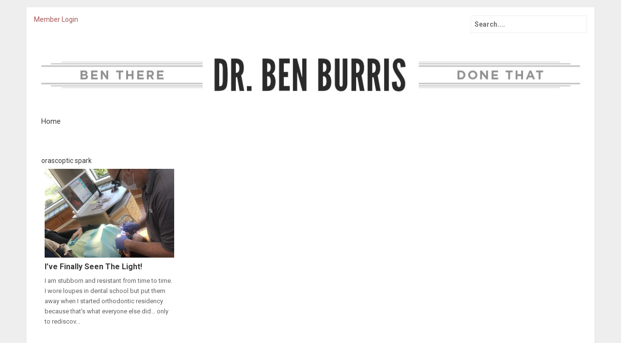

--- FILE ---
content_type: text/html; charset=UTF-8
request_url: https://orthopundit.com/tag/orascoptic-spark/
body_size: 7220
content:
<!DOCTYPE html>
<html lang="en-US">
<head>
	<meta charset="UTF-8">
	<meta name="viewport" content="width=device-width, initial-scale=1">
	<title>orascoptic spark | Dr. Ben Burris</title>
	<link rel="profile" href="http://gmpg.org/xfn/11">
	<link rel="pingback" href="https://orthopundit.com/xmlrpc.php">
			<link rel="shortcut icon" href="" />
		<meta name='robots' content='max-image-preview:large' />
	<style>img:is([sizes="auto" i], [sizes^="auto," i]) { contain-intrinsic-size: 3000px 1500px }</style>
	<link rel="alternate" type="application/rss+xml" title="Dr. Ben Burris &raquo; Feed" href="https://orthopundit.com/feed/" />
<link rel="alternate" type="application/rss+xml" title="Dr. Ben Burris &raquo; Comments Feed" href="https://orthopundit.com/comments/feed/" />
<link rel="alternate" type="application/rss+xml" title="Dr. Ben Burris &raquo; orascoptic spark Tag Feed" href="https://orthopundit.com/tag/orascoptic-spark/feed/" />
<script type="text/javascript">
/* <![CDATA[ */
window._wpemojiSettings = {"baseUrl":"https:\/\/s.w.org\/images\/core\/emoji\/16.0.1\/72x72\/","ext":".png","svgUrl":"https:\/\/s.w.org\/images\/core\/emoji\/16.0.1\/svg\/","svgExt":".svg","source":{"concatemoji":"https:\/\/orthopundit.com\/wp-includes\/js\/wp-emoji-release.min.js?ver=6.8.3"}};
/*! This file is auto-generated */
!function(s,n){var o,i,e;function c(e){try{var t={supportTests:e,timestamp:(new Date).valueOf()};sessionStorage.setItem(o,JSON.stringify(t))}catch(e){}}function p(e,t,n){e.clearRect(0,0,e.canvas.width,e.canvas.height),e.fillText(t,0,0);var t=new Uint32Array(e.getImageData(0,0,e.canvas.width,e.canvas.height).data),a=(e.clearRect(0,0,e.canvas.width,e.canvas.height),e.fillText(n,0,0),new Uint32Array(e.getImageData(0,0,e.canvas.width,e.canvas.height).data));return t.every(function(e,t){return e===a[t]})}function u(e,t){e.clearRect(0,0,e.canvas.width,e.canvas.height),e.fillText(t,0,0);for(var n=e.getImageData(16,16,1,1),a=0;a<n.data.length;a++)if(0!==n.data[a])return!1;return!0}function f(e,t,n,a){switch(t){case"flag":return n(e,"\ud83c\udff3\ufe0f\u200d\u26a7\ufe0f","\ud83c\udff3\ufe0f\u200b\u26a7\ufe0f")?!1:!n(e,"\ud83c\udde8\ud83c\uddf6","\ud83c\udde8\u200b\ud83c\uddf6")&&!n(e,"\ud83c\udff4\udb40\udc67\udb40\udc62\udb40\udc65\udb40\udc6e\udb40\udc67\udb40\udc7f","\ud83c\udff4\u200b\udb40\udc67\u200b\udb40\udc62\u200b\udb40\udc65\u200b\udb40\udc6e\u200b\udb40\udc67\u200b\udb40\udc7f");case"emoji":return!a(e,"\ud83e\udedf")}return!1}function g(e,t,n,a){var r="undefined"!=typeof WorkerGlobalScope&&self instanceof WorkerGlobalScope?new OffscreenCanvas(300,150):s.createElement("canvas"),o=r.getContext("2d",{willReadFrequently:!0}),i=(o.textBaseline="top",o.font="600 32px Arial",{});return e.forEach(function(e){i[e]=t(o,e,n,a)}),i}function t(e){var t=s.createElement("script");t.src=e,t.defer=!0,s.head.appendChild(t)}"undefined"!=typeof Promise&&(o="wpEmojiSettingsSupports",i=["flag","emoji"],n.supports={everything:!0,everythingExceptFlag:!0},e=new Promise(function(e){s.addEventListener("DOMContentLoaded",e,{once:!0})}),new Promise(function(t){var n=function(){try{var e=JSON.parse(sessionStorage.getItem(o));if("object"==typeof e&&"number"==typeof e.timestamp&&(new Date).valueOf()<e.timestamp+604800&&"object"==typeof e.supportTests)return e.supportTests}catch(e){}return null}();if(!n){if("undefined"!=typeof Worker&&"undefined"!=typeof OffscreenCanvas&&"undefined"!=typeof URL&&URL.createObjectURL&&"undefined"!=typeof Blob)try{var e="postMessage("+g.toString()+"("+[JSON.stringify(i),f.toString(),p.toString(),u.toString()].join(",")+"));",a=new Blob([e],{type:"text/javascript"}),r=new Worker(URL.createObjectURL(a),{name:"wpTestEmojiSupports"});return void(r.onmessage=function(e){c(n=e.data),r.terminate(),t(n)})}catch(e){}c(n=g(i,f,p,u))}t(n)}).then(function(e){for(var t in e)n.supports[t]=e[t],n.supports.everything=n.supports.everything&&n.supports[t],"flag"!==t&&(n.supports.everythingExceptFlag=n.supports.everythingExceptFlag&&n.supports[t]);n.supports.everythingExceptFlag=n.supports.everythingExceptFlag&&!n.supports.flag,n.DOMReady=!1,n.readyCallback=function(){n.DOMReady=!0}}).then(function(){return e}).then(function(){var e;n.supports.everything||(n.readyCallback(),(e=n.source||{}).concatemoji?t(e.concatemoji):e.wpemoji&&e.twemoji&&(t(e.twemoji),t(e.wpemoji)))}))}((window,document),window._wpemojiSettings);
/* ]]> */
</script>
<link rel='stylesheet' id='mp-theme-css' href='https://orthopundit.com/wp-content/plugins/memberpress/css/ui/theme.css?ver=1.12.11' type='text/css' media='all' />
<style id='wp-emoji-styles-inline-css' type='text/css'>

	img.wp-smiley, img.emoji {
		display: inline !important;
		border: none !important;
		box-shadow: none !important;
		height: 1em !important;
		width: 1em !important;
		margin: 0 0.07em !important;
		vertical-align: -0.1em !important;
		background: none !important;
		padding: 0 !important;
	}
</style>
<link rel='stylesheet' id='wp-block-library-css' href='https://orthopundit.com/wp-includes/css/dist/block-library/style.min.css?ver=6.8.3' type='text/css' media='all' />
<style id='classic-theme-styles-inline-css' type='text/css'>
/*! This file is auto-generated */
.wp-block-button__link{color:#fff;background-color:#32373c;border-radius:9999px;box-shadow:none;text-decoration:none;padding:calc(.667em + 2px) calc(1.333em + 2px);font-size:1.125em}.wp-block-file__button{background:#32373c;color:#fff;text-decoration:none}
</style>
<style id='global-styles-inline-css' type='text/css'>
:root{--wp--preset--aspect-ratio--square: 1;--wp--preset--aspect-ratio--4-3: 4/3;--wp--preset--aspect-ratio--3-4: 3/4;--wp--preset--aspect-ratio--3-2: 3/2;--wp--preset--aspect-ratio--2-3: 2/3;--wp--preset--aspect-ratio--16-9: 16/9;--wp--preset--aspect-ratio--9-16: 9/16;--wp--preset--color--black: #000000;--wp--preset--color--cyan-bluish-gray: #abb8c3;--wp--preset--color--white: #ffffff;--wp--preset--color--pale-pink: #f78da7;--wp--preset--color--vivid-red: #cf2e2e;--wp--preset--color--luminous-vivid-orange: #ff6900;--wp--preset--color--luminous-vivid-amber: #fcb900;--wp--preset--color--light-green-cyan: #7bdcb5;--wp--preset--color--vivid-green-cyan: #00d084;--wp--preset--color--pale-cyan-blue: #8ed1fc;--wp--preset--color--vivid-cyan-blue: #0693e3;--wp--preset--color--vivid-purple: #9b51e0;--wp--preset--gradient--vivid-cyan-blue-to-vivid-purple: linear-gradient(135deg,rgba(6,147,227,1) 0%,rgb(155,81,224) 100%);--wp--preset--gradient--light-green-cyan-to-vivid-green-cyan: linear-gradient(135deg,rgb(122,220,180) 0%,rgb(0,208,130) 100%);--wp--preset--gradient--luminous-vivid-amber-to-luminous-vivid-orange: linear-gradient(135deg,rgba(252,185,0,1) 0%,rgba(255,105,0,1) 100%);--wp--preset--gradient--luminous-vivid-orange-to-vivid-red: linear-gradient(135deg,rgba(255,105,0,1) 0%,rgb(207,46,46) 100%);--wp--preset--gradient--very-light-gray-to-cyan-bluish-gray: linear-gradient(135deg,rgb(238,238,238) 0%,rgb(169,184,195) 100%);--wp--preset--gradient--cool-to-warm-spectrum: linear-gradient(135deg,rgb(74,234,220) 0%,rgb(151,120,209) 20%,rgb(207,42,186) 40%,rgb(238,44,130) 60%,rgb(251,105,98) 80%,rgb(254,248,76) 100%);--wp--preset--gradient--blush-light-purple: linear-gradient(135deg,rgb(255,206,236) 0%,rgb(152,150,240) 100%);--wp--preset--gradient--blush-bordeaux: linear-gradient(135deg,rgb(254,205,165) 0%,rgb(254,45,45) 50%,rgb(107,0,62) 100%);--wp--preset--gradient--luminous-dusk: linear-gradient(135deg,rgb(255,203,112) 0%,rgb(199,81,192) 50%,rgb(65,88,208) 100%);--wp--preset--gradient--pale-ocean: linear-gradient(135deg,rgb(255,245,203) 0%,rgb(182,227,212) 50%,rgb(51,167,181) 100%);--wp--preset--gradient--electric-grass: linear-gradient(135deg,rgb(202,248,128) 0%,rgb(113,206,126) 100%);--wp--preset--gradient--midnight: linear-gradient(135deg,rgb(2,3,129) 0%,rgb(40,116,252) 100%);--wp--preset--font-size--small: 13px;--wp--preset--font-size--medium: 20px;--wp--preset--font-size--large: 36px;--wp--preset--font-size--x-large: 42px;--wp--preset--spacing--20: 0.44rem;--wp--preset--spacing--30: 0.67rem;--wp--preset--spacing--40: 1rem;--wp--preset--spacing--50: 1.5rem;--wp--preset--spacing--60: 2.25rem;--wp--preset--spacing--70: 3.38rem;--wp--preset--spacing--80: 5.06rem;--wp--preset--shadow--natural: 6px 6px 9px rgba(0, 0, 0, 0.2);--wp--preset--shadow--deep: 12px 12px 50px rgba(0, 0, 0, 0.4);--wp--preset--shadow--sharp: 6px 6px 0px rgba(0, 0, 0, 0.2);--wp--preset--shadow--outlined: 6px 6px 0px -3px rgba(255, 255, 255, 1), 6px 6px rgba(0, 0, 0, 1);--wp--preset--shadow--crisp: 6px 6px 0px rgba(0, 0, 0, 1);}:where(.is-layout-flex){gap: 0.5em;}:where(.is-layout-grid){gap: 0.5em;}body .is-layout-flex{display: flex;}.is-layout-flex{flex-wrap: wrap;align-items: center;}.is-layout-flex > :is(*, div){margin: 0;}body .is-layout-grid{display: grid;}.is-layout-grid > :is(*, div){margin: 0;}:where(.wp-block-columns.is-layout-flex){gap: 2em;}:where(.wp-block-columns.is-layout-grid){gap: 2em;}:where(.wp-block-post-template.is-layout-flex){gap: 1.25em;}:where(.wp-block-post-template.is-layout-grid){gap: 1.25em;}.has-black-color{color: var(--wp--preset--color--black) !important;}.has-cyan-bluish-gray-color{color: var(--wp--preset--color--cyan-bluish-gray) !important;}.has-white-color{color: var(--wp--preset--color--white) !important;}.has-pale-pink-color{color: var(--wp--preset--color--pale-pink) !important;}.has-vivid-red-color{color: var(--wp--preset--color--vivid-red) !important;}.has-luminous-vivid-orange-color{color: var(--wp--preset--color--luminous-vivid-orange) !important;}.has-luminous-vivid-amber-color{color: var(--wp--preset--color--luminous-vivid-amber) !important;}.has-light-green-cyan-color{color: var(--wp--preset--color--light-green-cyan) !important;}.has-vivid-green-cyan-color{color: var(--wp--preset--color--vivid-green-cyan) !important;}.has-pale-cyan-blue-color{color: var(--wp--preset--color--pale-cyan-blue) !important;}.has-vivid-cyan-blue-color{color: var(--wp--preset--color--vivid-cyan-blue) !important;}.has-vivid-purple-color{color: var(--wp--preset--color--vivid-purple) !important;}.has-black-background-color{background-color: var(--wp--preset--color--black) !important;}.has-cyan-bluish-gray-background-color{background-color: var(--wp--preset--color--cyan-bluish-gray) !important;}.has-white-background-color{background-color: var(--wp--preset--color--white) !important;}.has-pale-pink-background-color{background-color: var(--wp--preset--color--pale-pink) !important;}.has-vivid-red-background-color{background-color: var(--wp--preset--color--vivid-red) !important;}.has-luminous-vivid-orange-background-color{background-color: var(--wp--preset--color--luminous-vivid-orange) !important;}.has-luminous-vivid-amber-background-color{background-color: var(--wp--preset--color--luminous-vivid-amber) !important;}.has-light-green-cyan-background-color{background-color: var(--wp--preset--color--light-green-cyan) !important;}.has-vivid-green-cyan-background-color{background-color: var(--wp--preset--color--vivid-green-cyan) !important;}.has-pale-cyan-blue-background-color{background-color: var(--wp--preset--color--pale-cyan-blue) !important;}.has-vivid-cyan-blue-background-color{background-color: var(--wp--preset--color--vivid-cyan-blue) !important;}.has-vivid-purple-background-color{background-color: var(--wp--preset--color--vivid-purple) !important;}.has-black-border-color{border-color: var(--wp--preset--color--black) !important;}.has-cyan-bluish-gray-border-color{border-color: var(--wp--preset--color--cyan-bluish-gray) !important;}.has-white-border-color{border-color: var(--wp--preset--color--white) !important;}.has-pale-pink-border-color{border-color: var(--wp--preset--color--pale-pink) !important;}.has-vivid-red-border-color{border-color: var(--wp--preset--color--vivid-red) !important;}.has-luminous-vivid-orange-border-color{border-color: var(--wp--preset--color--luminous-vivid-orange) !important;}.has-luminous-vivid-amber-border-color{border-color: var(--wp--preset--color--luminous-vivid-amber) !important;}.has-light-green-cyan-border-color{border-color: var(--wp--preset--color--light-green-cyan) !important;}.has-vivid-green-cyan-border-color{border-color: var(--wp--preset--color--vivid-green-cyan) !important;}.has-pale-cyan-blue-border-color{border-color: var(--wp--preset--color--pale-cyan-blue) !important;}.has-vivid-cyan-blue-border-color{border-color: var(--wp--preset--color--vivid-cyan-blue) !important;}.has-vivid-purple-border-color{border-color: var(--wp--preset--color--vivid-purple) !important;}.has-vivid-cyan-blue-to-vivid-purple-gradient-background{background: var(--wp--preset--gradient--vivid-cyan-blue-to-vivid-purple) !important;}.has-light-green-cyan-to-vivid-green-cyan-gradient-background{background: var(--wp--preset--gradient--light-green-cyan-to-vivid-green-cyan) !important;}.has-luminous-vivid-amber-to-luminous-vivid-orange-gradient-background{background: var(--wp--preset--gradient--luminous-vivid-amber-to-luminous-vivid-orange) !important;}.has-luminous-vivid-orange-to-vivid-red-gradient-background{background: var(--wp--preset--gradient--luminous-vivid-orange-to-vivid-red) !important;}.has-very-light-gray-to-cyan-bluish-gray-gradient-background{background: var(--wp--preset--gradient--very-light-gray-to-cyan-bluish-gray) !important;}.has-cool-to-warm-spectrum-gradient-background{background: var(--wp--preset--gradient--cool-to-warm-spectrum) !important;}.has-blush-light-purple-gradient-background{background: var(--wp--preset--gradient--blush-light-purple) !important;}.has-blush-bordeaux-gradient-background{background: var(--wp--preset--gradient--blush-bordeaux) !important;}.has-luminous-dusk-gradient-background{background: var(--wp--preset--gradient--luminous-dusk) !important;}.has-pale-ocean-gradient-background{background: var(--wp--preset--gradient--pale-ocean) !important;}.has-electric-grass-gradient-background{background: var(--wp--preset--gradient--electric-grass) !important;}.has-midnight-gradient-background{background: var(--wp--preset--gradient--midnight) !important;}.has-small-font-size{font-size: var(--wp--preset--font-size--small) !important;}.has-medium-font-size{font-size: var(--wp--preset--font-size--medium) !important;}.has-large-font-size{font-size: var(--wp--preset--font-size--large) !important;}.has-x-large-font-size{font-size: var(--wp--preset--font-size--x-large) !important;}
:where(.wp-block-post-template.is-layout-flex){gap: 1.25em;}:where(.wp-block-post-template.is-layout-grid){gap: 1.25em;}
:where(.wp-block-columns.is-layout-flex){gap: 2em;}:where(.wp-block-columns.is-layout-grid){gap: 2em;}
:root :where(.wp-block-pullquote){font-size: 1.5em;line-height: 1.6;}
</style>
<link rel='stylesheet' id='bose-style-css' href='https://orthopundit.com/wp-content/themes/bose-plus/style.css?ver=6.8.3' type='text/css' media='all' />
<link rel='stylesheet' id='font-awesome-css' href='https://orthopundit.com/wp-content/themes/bose-plus/assets/frameworks/font-awesome/css/font-awesome.min.css?ver=6.8.3' type='text/css' media='all' />
<link rel='stylesheet' id='bootstrap-style-css' href='https://orthopundit.com/wp-content/themes/bose-plus/assets/frameworks/bootstrap/css/bootstrap.min.css?ver=6.8.3' type='text/css' media='all' />
<link rel='stylesheet' id='bxslider-style-css' href='https://orthopundit.com/wp-content/themes/bose-plus/assets/css/bxslider.css?ver=6.8.3' type='text/css' media='all' />
<link rel='stylesheet' id='bose-theme-structure-css' href='https://orthopundit.com/wp-content/themes/bose-plus/assets/css/main.css?ver=6.8.3' type='text/css' media='all' />
<link rel='stylesheet' id='bose-theme-style-css' href='https://orthopundit.com/wp-content/themes/bose-plus/assets/css/theme.css?ver=6.8.3' type='text/css' media='all' />
<link rel='stylesheet' id='tooltipster-style-css' href='https://orthopundit.com/wp-content/themes/bose-plus/assets/css/tooltipster.css?ver=6.8.3' type='text/css' media='all' />
<link rel='stylesheet' id='tooltipster-skin-css' href='https://orthopundit.com/wp-content/themes/bose-plus/assets/css/tooltipster-shadow.css?ver=6.8.3' type='text/css' media='all' />
<style id='akismet-widget-style-inline-css' type='text/css'>

			.a-stats {
				--akismet-color-mid-green: #357b49;
				--akismet-color-white: #fff;
				--akismet-color-light-grey: #f6f7f7;

				max-width: 350px;
				width: auto;
			}

			.a-stats * {
				all: unset;
				box-sizing: border-box;
			}

			.a-stats strong {
				font-weight: 600;
			}

			.a-stats a.a-stats__link,
			.a-stats a.a-stats__link:visited,
			.a-stats a.a-stats__link:active {
				background: var(--akismet-color-mid-green);
				border: none;
				box-shadow: none;
				border-radius: 8px;
				color: var(--akismet-color-white);
				cursor: pointer;
				display: block;
				font-family: -apple-system, BlinkMacSystemFont, 'Segoe UI', 'Roboto', 'Oxygen-Sans', 'Ubuntu', 'Cantarell', 'Helvetica Neue', sans-serif;
				font-weight: 500;
				padding: 12px;
				text-align: center;
				text-decoration: none;
				transition: all 0.2s ease;
			}

			/* Extra specificity to deal with TwentyTwentyOne focus style */
			.widget .a-stats a.a-stats__link:focus {
				background: var(--akismet-color-mid-green);
				color: var(--akismet-color-white);
				text-decoration: none;
			}

			.a-stats a.a-stats__link:hover {
				filter: brightness(110%);
				box-shadow: 0 4px 12px rgba(0, 0, 0, 0.06), 0 0 2px rgba(0, 0, 0, 0.16);
			}

			.a-stats .count {
				color: var(--akismet-color-white);
				display: block;
				font-size: 1.5em;
				line-height: 1.4;
				padding: 0 13px;
				white-space: nowrap;
			}
		
</style>
<script type="text/javascript" src="https://orthopundit.com/wp-includes/js/jquery/jquery.min.js?ver=3.7.1" id="jquery-core-js"></script>
<script type="text/javascript" src="https://orthopundit.com/wp-includes/js/jquery/jquery-migrate.min.js?ver=3.4.1" id="jquery-migrate-js"></script>
<script type="text/javascript" src="https://orthopundit.com/wp-content/themes/bose-plus/assets/frameworks/bootstrap/js/bootstrap.min.js?ver=6.8.3" id="bootstrap-js-js"></script>
<script type="text/javascript" src="https://orthopundit.com/wp-content/themes/bose-plus/assets/js/bxslider.min.js?ver=6.8.3" id="bxslider-js-js"></script>
<script type="text/javascript" src="https://orthopundit.com/wp-content/themes/bose-plus/assets/js/tooltipster.js?ver=6.8.3" id="tooltipster-js-js"></script>
<script type="text/javascript" src="https://orthopundit.com/wp-content/themes/bose-plus/assets/js/mm.js?ver=6.8.3" id="bose-mm-js"></script>
<script type="text/javascript" src="https://orthopundit.com/wp-includes/js/hoverIntent.min.js?ver=1.10.2" id="hoverIntent-js"></script>
<script type="text/javascript" src="https://orthopundit.com/wp-content/themes/bose-plus/assets/js/custom.js?ver=6.8.3" id="custom-js-js"></script>
<link rel="https://api.w.org/" href="https://orthopundit.com/wp-json/" /><link rel="alternate" title="JSON" type="application/json" href="https://orthopundit.com/wp-json/wp/v2/tags/487" /><link rel="EditURI" type="application/rsd+xml" title="RSD" href="https://orthopundit.com/xmlrpc.php?rsd" />
<meta name="generator" content="Redux 4.5.7" /><script>		jQuery(document).ready(function(){
					jQuery('.bxslider').bxSlider( {
					mode: 'fade',
					speed: 1000,
					captions: true,
					minSlides: 1,
					maxSlides: 1,
					slideWidth: 1170,
					adaptiveHeight: true,
					auto: true,
					preloadImages: 'all',
					pause: 5000,
					autoHover: true } );
					});
					
			jQuery(document).ready(function(){
					jQuery('.bxcarousel').bxSlider( {
					mode: 'horizontal',
					speed: 1000,
					captions: true,
					minSlides: 1,
					maxSlides: 3,
					moveSlides: 2,
					slideWidth: 377,
					slideMargin: 3,
					adaptiveHeight: false,
					auto: true,
					preloadImages: 'all',
					pause: 5000,
					autoHover: true } );
					});
					
	</script><style>h1.menu-toggle { display: none !important; }</style>		<style type="text/css" id="wp-custom-css">
			.home #features-area {
	display: none;
}		</style>
		
	<!-- navigation bug fix -->

	<style>
		#top-nav h1.menu-toggle {
			display: none !important;
		}

		@media (min-width: 600px) {
			#menu-main-nav {
				display: block !important;
			}
		}
	</style>

	<script>
		jQuery(document).ready(function() {
			var menuMainMenu = jQuery('#menu-main-nav');
			jQuery('#top-nav .menu-toggle').on('click', function() {
				menuMainMenu.slideToggle();
			});
		});
	</script>

	<!-- /end navigation bug fix -->

	<style type="text/css">
		@media (max-width: 768px) {
			.login_box { clear: both; padding: 15px 10px; }
			.login_box a { border: 1px solid #a45555; padding: 0.5rem; margin: 5px; }
		}
	</style>
	
	<!-- Google tag (gtag.js) -->
	<script async src="https://www.googletagmanager.com/gtag/js?id=G-P36VMY8K24"></script>
	<script>
		window.dataLayer = window.dataLayer || [];
		function gtag(){dataLayer.push(arguments);}
		gtag('js', new Date());

		gtag('config', 'G-P36VMY8K24');
	</script>

</head>
<body class="archive tag tag-orascoptic-spark tag-487 wp-theme-bose-plus">

<div id="page" class="hfeed container site">

<header id="masthead" class="site-header" role="banner">
	<div class="container">
		<div id="social-top-right">
									<form role="search" method="get" class="search-form" action="https://orthopundit.com/">
	<div class="search-form-top">
	<label>
		<span class="screen-reader-text">Search for:</span>
		<input type="text" class="search-field" placeholder="Search...." value="" name="s">
	</label>
	</div>
</form>
						
			                
				<div class="login_box"><a href="/members/">Member Login</a></div>
			
						
		</div>
		<div class="site-branding">
															<div id="site-logo">
							<a href="https://orthopundit.com/"><img src="https://orthopundit.com/wp-content/uploads/2015/04/Burrisheader.jpg"></a>
						</div>
						
					
		</div>
	</div><!--.container-->
</header><!-- #masthead -->

<div class="container">
	<div id="top-nav" class="col-md-12">
		<nav id="site-navigation" class="main-navigation" role="navigation">
			<h1 class="menu-toggle">Menu</h1>
			<a class="skip-link screen-reader-text" href="#content">Skip to content</a>
				
			<div class="menu-main-nav-container"><ul id="menu-main-nav" class="menu"><li id="menu-item-61" class="menu-item menu-item-type-custom menu-item-object-custom menu-item-61"><a href="/">Home</a></li>
</ul></div>		</nav><!-- #site-navigation -->	
	</div>
</div>
	
		
	
	<div id="content" class="site-content container">	
	<div class="header-title col-md-12">
		orascoptic spark	</div>
	<section id="primary" class="content-area col-md-12">
		<main id="main" class="site-main" role="main">

											
				<div class='row'>
<article id="post-2780" class="col-md-3 col-sm-6 grid3 post-2780 post type-post status-publish format-standard has-post-thumbnail hentry category-guest-contributors tag-headlight tag-light tag-loupes tag-orascoptic tag-orascoptic-spark tag-spark">

		<div class="featured-thumb col-md-12">
				
				<a href="https://orthopundit.com/ive-finally-seen-the-light/" title="I&#8217;ve Finally Seen The Light!"><img width="400" height="275" src="https://orthopundit.com/wp-content/uploads/2017/03/IMG_1538-e1490717549877-400x275.jpg" class="attachment-grid3 size-grid3 wp-post-image" alt="" decoding="async" fetchpriority="high" /></a>
					</div><!--.featured-thumb-->
			
		<div class="out-thumb col-md-12">
			<header class="entry-header">
				<h1 class="entry-title"><a href="https://orthopundit.com/ive-finally-seen-the-light/" rel="bookmark">I&#8217;ve Finally Seen The Light!</a></h1>
				<span class="entry-excerpt">I am stubborn and resistant from time to time. I wore loupes in dental school but put them away when I started orthodontic residency because that&#8217;s what everyone else did&#8230; only to rediscov...</span>
			</header><!-- .entry-header -->
		</div><!--.out-thumb-->
			
		
		
</article><!-- #post-## -->
						</div><!--.row-->			
			
		
		</main><!-- #main -->
	</section><!-- #primary -->


	</div><!-- #content -->
</div><!-- #page -->

 
<footer id="colophon" class="site-footer" role="contentinfo">
	<div class="container">
		<div class="site-info col-md-4">
			Designed by <a href="http://inkhive.com.com" >InkHive.com</a>.		</div><!-- .site-info -->
			</div><!--.container-->	
</footer><!-- #colophon -->

<script type="speculationrules">
{"prefetch":[{"source":"document","where":{"and":[{"href_matches":"\/*"},{"not":{"href_matches":["\/wp-*.php","\/wp-admin\/*","\/wp-content\/uploads\/*","\/wp-content\/*","\/wp-content\/plugins\/*","\/wp-content\/themes\/bose-plus\/*","\/*\\?(.+)"]}},{"not":{"selector_matches":"a[rel~=\"nofollow\"]"}},{"not":{"selector_matches":".no-prefetch, .no-prefetch a"}}]},"eagerness":"conservative"}]}
</script>

			<script type="text/javascript">
				var _paq = _paq || [];
								_paq.push(['trackPageView']);
								(function () {
					var u = "https://analytics1.wpmudev.com/";
					_paq.push(['setTrackerUrl', u + 'track/']);
					_paq.push(['setSiteId', '15043']);
					var d   = document, g = d.createElement('script'), s = d.getElementsByTagName('script')[0];
					g.type  = 'text/javascript';
					g.async = true;
					g.defer = true;
					g.src   = 'https://analytics.wpmucdn.com/matomo.js';
					s.parentNode.insertBefore(g, s);
				})();
			</script>
			<script type="text/javascript" src="https://orthopundit.com/wp-content/themes/bose-plus/assets/js/navigation.js?ver=20120206" id="bose-navigation-js"></script>
<script type="text/javascript" src="https://orthopundit.com/wp-content/themes/bose-plus/assets/js/skip-link-focus-fix.js?ver=20130115" id="bose-skip-link-focus-fix-js"></script>

<script>
  (function(i,s,o,g,r,a,m){i['GoogleAnalyticsObject']=r;i[r]=i[r]||function(){
  (i[r].q=i[r].q||[]).push(arguments)},i[r].l=1*new Date();a=s.createElement(o),
  m=s.getElementsByTagName(o)[0];a.async=1;a.src=g;m.parentNode.insertBefore(a,m)
  })(window,document,'script','https://www.google-analytics.com/analytics.js','ga');

  ga('create', 'UA-53981819-16', 'auto');
  ga('send', 'pageview');

</script>

<script>(function(){function c(){var b=a.contentDocument||a.contentWindow.document;if(b){var d=b.createElement('script');d.innerHTML="window.__CF$cv$params={r:'9c1630ecccabada9',t:'MTc2ODk5MjAwMi4wMDAwMDA='};var a=document.createElement('script');a.nonce='';a.src='/cdn-cgi/challenge-platform/scripts/jsd/main.js';document.getElementsByTagName('head')[0].appendChild(a);";b.getElementsByTagName('head')[0].appendChild(d)}}if(document.body){var a=document.createElement('iframe');a.height=1;a.width=1;a.style.position='absolute';a.style.top=0;a.style.left=0;a.style.border='none';a.style.visibility='hidden';document.body.appendChild(a);if('loading'!==document.readyState)c();else if(window.addEventListener)document.addEventListener('DOMContentLoaded',c);else{var e=document.onreadystatechange||function(){};document.onreadystatechange=function(b){e(b);'loading'!==document.readyState&&(document.onreadystatechange=e,c())}}}})();</script></body>
</html>